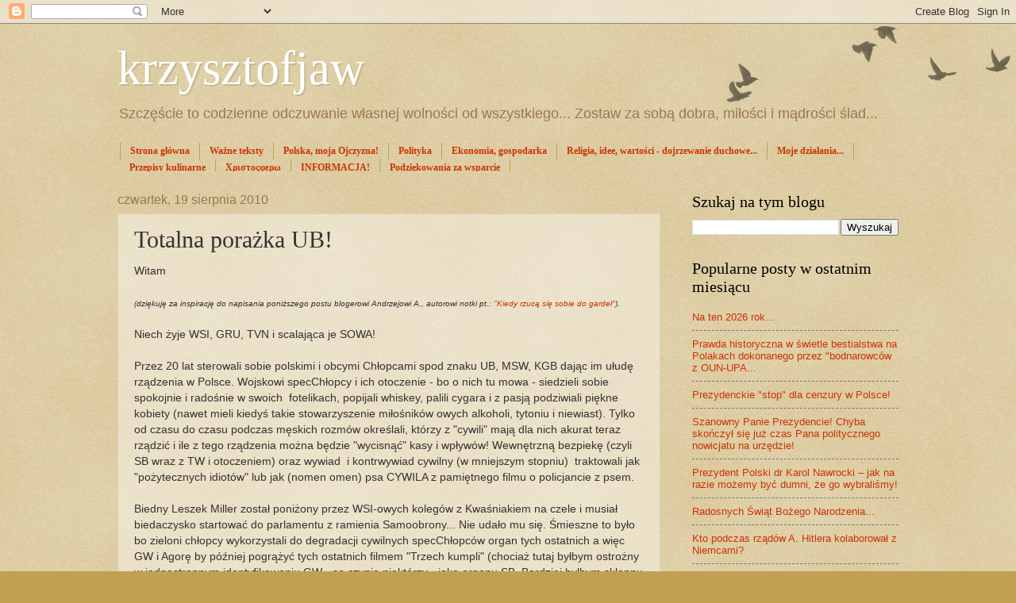

--- FILE ---
content_type: text/html; charset=UTF-8
request_url: https://krzysztofjaw.blogspot.com/b/stats?style=BLACK_TRANSPARENT&timeRange=ALL_TIME&token=APq4FmAoizx2vfLzK5McPQiy1lsjNcrEeFtqhoroN_Bhw2rUCUbg8VSlnwBlUP1ySYYW9HDOyrJn4Erlr7U-MhE2yqkdOXQGYA
body_size: -11
content:
{"total":859966,"sparklineOptions":{"backgroundColor":{"fillOpacity":0.1,"fill":"#000000"},"series":[{"areaOpacity":0.3,"color":"#202020"}]},"sparklineData":[[0,17],[1,10],[2,18],[3,23],[4,100],[5,27],[6,26],[7,5],[8,34],[9,92],[10,33],[11,29],[12,33],[13,54],[14,42],[15,32],[16,28],[17,33],[18,10],[19,7],[20,6],[21,7],[22,15],[23,18],[24,6],[25,32],[26,79],[27,94],[28,29],[29,3]],"nextTickMs":900000}

--- FILE ---
content_type: text/html; charset=utf-8
request_url: https://www.google.com/recaptcha/api2/aframe
body_size: 267
content:
<!DOCTYPE HTML><html><head><meta http-equiv="content-type" content="text/html; charset=UTF-8"></head><body><script nonce="hwDFh698ETk7cksHN2o32Q">/** Anti-fraud and anti-abuse applications only. See google.com/recaptcha */ try{var clients={'sodar':'https://pagead2.googlesyndication.com/pagead/sodar?'};window.addEventListener("message",function(a){try{if(a.source===window.parent){var b=JSON.parse(a.data);var c=clients[b['id']];if(c){var d=document.createElement('img');d.src=c+b['params']+'&rc='+(localStorage.getItem("rc::a")?sessionStorage.getItem("rc::b"):"");window.document.body.appendChild(d);sessionStorage.setItem("rc::e",parseInt(sessionStorage.getItem("rc::e")||0)+1);localStorage.setItem("rc::h",'1769432664508');}}}catch(b){}});window.parent.postMessage("_grecaptcha_ready", "*");}catch(b){}</script></body></html>